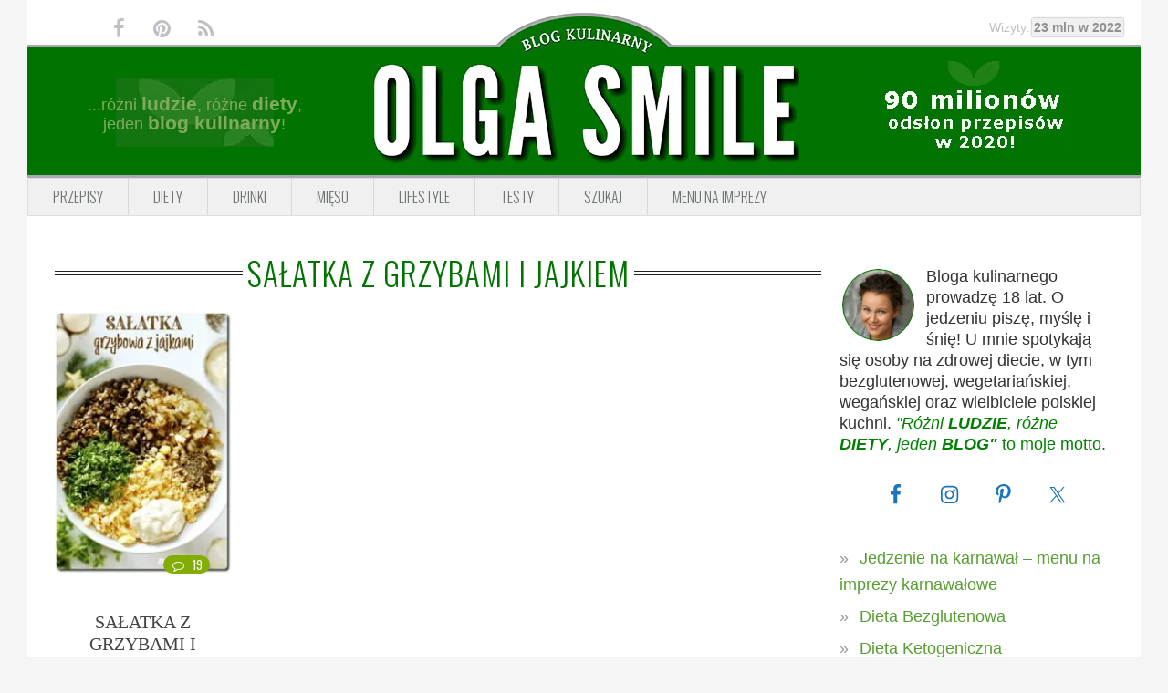

--- FILE ---
content_type: text/html; charset=UTF-8
request_url: https://www.olgasmile.com/przepisy-tagi/salatka-z-grzybami-i-jajkiem
body_size: 11859
content:
<!DOCTYPE html>
<html dir="ltr" lang="pl-PL" prefix="og: http://ogp.me/ns#">
<head >
<meta charset="UTF-8" />
<meta name="viewport" content="width=device-width, initial-scale=1" />
<title>przepis na sałatka z grzybami i jajkiem</title>

		<!-- All in One SEO Pro 4.9.3 - aioseo.com -->
	<meta name="robots" content="max-image-preview:large" />
	<link rel="canonical" href="https://www.olgasmile.com/przepisy-tagi/salatka-z-grzybami-i-jajkiem" />
	<meta name="generator" content="All in One SEO Pro (AIOSEO) 4.9.3" />
		<script type="application/ld+json" class="aioseo-schema">
			{"@context":"https:\/\/schema.org","@graph":[{"@type":"BreadcrumbList","@id":"https:\/\/www.olgasmile.com\/przepisy-tagi\/salatka-z-grzybami-i-jajkiem#breadcrumblist","itemListElement":[{"@type":"ListItem","@id":"https:\/\/www.olgasmile.com#listItem","position":1,"name":"Przepisy","item":"https:\/\/www.olgasmile.com","nextItem":{"@type":"ListItem","@id":"https:\/\/www.olgasmile.com\/przepisy-tagi\/salatka-z-grzybami-i-jajkiem#listItem","name":"sa\u0142atka z grzybami i jajkiem"}},{"@type":"ListItem","@id":"https:\/\/www.olgasmile.com\/przepisy-tagi\/salatka-z-grzybami-i-jajkiem#listItem","position":2,"name":"sa\u0142atka z grzybami i jajkiem","previousItem":{"@type":"ListItem","@id":"https:\/\/www.olgasmile.com#listItem","name":"Przepisy"}}]},{"@type":"CollectionPage","@id":"https:\/\/www.olgasmile.com\/przepisy-tagi\/salatka-z-grzybami-i-jajkiem#collectionpage","url":"https:\/\/www.olgasmile.com\/przepisy-tagi\/salatka-z-grzybami-i-jajkiem","name":"przepis na sa\u0142atka z grzybami i jajkiem","inLanguage":"pl-PL","isPartOf":{"@id":"https:\/\/www.olgasmile.com\/#website"},"breadcrumb":{"@id":"https:\/\/www.olgasmile.com\/przepisy-tagi\/salatka-z-grzybami-i-jajkiem#breadcrumblist"}},{"@type":"Person","@id":"https:\/\/www.olgasmile.com\/#person","name":"Olga Smile","image":{"@type":"ImageObject","@id":"https:\/\/www.olgasmile.com\/przepisy-tagi\/salatka-z-grzybami-i-jajkiem#personImage","url":"https:\/\/secure.gravatar.com\/avatar\/cb8d6a7993557b1da5e8ecb3fb6a1d57?s=96&d=blank&r=g","width":96,"height":96,"caption":"Olga Smile"}},{"@type":"WebSite","@id":"https:\/\/www.olgasmile.com\/#website","url":"https:\/\/www.olgasmile.com\/","name":"Przepisy kulinarne Olga Smile","description":"Przepisy kulinarne Olga Smile.","inLanguage":"pl-PL","publisher":{"@id":"https:\/\/www.olgasmile.com\/#person"}}]}
		</script>
		<!-- All in One SEO Pro -->

            <style>
                @font-face {
                    font-family: "Oswald Fallback";
                    src: local("Roboto Condensed"), local("RobotoCondensed-Regular") local("Arial Narrow"), local("ArialNarrow");
                }

                :root {
                    --font-oswald: "Oswald", "Oswald Fallback", ui-sans-serif, system-ui, -apple-system, sans-serif;
                }
            </style>
            <link rel='dns-prefetch' href='//fonts.googleapis.com' />
<link rel='preconnect' href='https://fonts.googleapis.com' />
<link rel='preconnect' href='https://fonts.gstatic.com' />
<link rel="alternate" type="application/rss+xml" title="Przepisy kulinarne Olga Smile &raquo; Kanał z wpisami" href="https://www.olgasmile.com/feed" />
<link rel="preload" as="image" href="https://www.olgasmile.com/wp-content/plugins/olgasmile-foodiepro/img/curve.webp" type="image/webp">
<link rel="preload" as="image" href="https://www.olgasmile.com/wp-content/plugins/olgasmile-foodiepro/img/curve.png" type="image/png">
<link rel="preload" as="image" href="https://www.olgasmile.com/wp-content/plugins/olgasmile-foodiepro/img/header.webp" type="image/webp">
<link rel="preload" as="image" href="https://www.olgasmile.com/wp-content/plugins/olgasmile-foodiepro/img/header.png" type="image/png">
<link rel="preload" as="image" href="https://www.olgasmile.com/wp-content/plugins/olgasmile-foodiepro/img/przepisy-kulinarne-olga-smile-2020.webp" type="image/webp">
<link rel="preload" as="image" href="https://www.olgasmile.com/wp-content/plugins/olgasmile-foodiepro/img/header-left-decoration.webp" type="image/webp">
<link rel="alternate" type="application/rss+xml" title="Przepisy kulinarne Olga Smile – sałatka z grzybami i jajkiem – kanał tagów" href="https://www.olgasmile.com/przepisy-tagi/salatka-z-grzybami-i-jajkiem/feed" />
<style type="text/css">
img.wp-smiley,
img.emoji {
	display: inline !important;
	border: none !important;
	box-shadow: none !important;
	height: 1em !important;
	width: 1em !important;
	margin: 0 0.07em !important;
	vertical-align: -0.1em !important;
	background: none !important;
	padding: 0 !important;
}
</style>
	<link rel='stylesheet' id='foodie-pro-main-css' href='https://www.olgasmile.com/wp-content/themes/foodiepro-2.1.8/assets/css/main.min.css?ver=2.1.17' type='text/css' media='all' />
<style id='foodie-pro-theme-inline-css' type='text/css'>
body{background:#f5f5f5;}.genesis-nav-menu{background:#f5f5f5;}.genesis-nav-menu > li > a:hover, .genesis-nav-menu > .current-menu-item > a{color:#579e31;}.footer-widgets, .recipes-top, .form-allowed-tags{color:#579e31;}.before-header, .enews-widget, .before-header .widgettitle, .enews-widget .widgettitle{color:#579e31;}a, .entry-meta a, .post-info a, .post-meta a, .site-footer a, .entry-content a{color:#579e31;}a:hover, .entry-meta a:hover, .post-info a:hover, .post-meta a:hover, .site-footer a:hover{color:#579e31;}.enews-widget input[type="submit"]{background:#579e31;}.button:hover, button:hover, .enews-widget input[type="submit"]:hover{color:#579e31;}
</style>
<link rel='stylesheet' id='olgasmile-foodie-css' href='https://www.olgasmile.com/wp-content/plugins/olgasmile-foodiepro/css/olgasmile-foodie.min.css?ver=1.1.9' type='text/css' media='all' />
<link rel='stylesheet' id='aioseo/css/src/vue/standalone/blocks/table-of-contents/global.scss-css' href='https://www.olgasmile.com/wp-content/plugins/all-in-one-seo-pack-pro/dist/Pro/assets/css/table-of-contents/global.e90f6d47.css?ver=4.9.3' type='text/css' media='all' />
<link rel='stylesheet' id='aioseo/css/src/vue/standalone/blocks/pro/recipe/global.scss-css' href='https://www.olgasmile.com/wp-content/plugins/all-in-one-seo-pack-pro/dist/Pro/assets/css/recipe/global.67a3275f.css?ver=4.9.3' type='text/css' media='all' />
<link rel='stylesheet' id='aioseo/css/src/vue/standalone/blocks/pro/product/global.scss-css' href='https://www.olgasmile.com/wp-content/plugins/all-in-one-seo-pack-pro/dist/Pro/assets/css/product/global.61066cfb.css?ver=4.9.3' type='text/css' media='all' />
<link rel='stylesheet' id='aioseo-eeat/css/src/vue/standalone/blocks/author-bio/global.scss-css' href='https://www.olgasmile.com/wp-content/plugins/aioseo-eeat/dist/Pro/assets/css/author-bio/global.lvru5eV8.css?ver=1.2.9' type='text/css' media='all' />
<link rel='stylesheet' id='aioseo-eeat/css/src/vue/standalone/blocks/author-tooltip/global.scss-css' href='https://www.olgasmile.com/wp-content/plugins/aioseo-eeat/dist/Pro/assets/css/author-tooltip/global.BEv34Lr4.css?ver=1.2.9' type='text/css' media='all' />
<link rel='stylesheet' id='aioseo-eeat/css/src/vue/standalone/blocks/reviewer-tooltip/global.scss-css' href='https://www.olgasmile.com/wp-content/plugins/aioseo-eeat/dist/Pro/assets/css/reviewer-tooltip/global.Cz6Z5e1C.css?ver=1.2.9' type='text/css' media='all' />
<style id='classic-theme-styles-inline-css' type='text/css'>
/*! This file is auto-generated */
.wp-block-button__link{color:#fff;background-color:#32373c;border-radius:9999px;box-shadow:none;text-decoration:none;padding:calc(.667em + 2px) calc(1.333em + 2px);font-size:1.125em}.wp-block-file__button{background:#32373c;color:#fff;text-decoration:none}
</style>
<link rel='stylesheet' id='mashsb-styles-css' href='https://www.olgasmile.com/wp-content/plugins/mashsharer/assets/css/mashsb.min.css?ver=4.0.47' type='text/css' media='all' />
<style id='mashsb-styles-inline-css' type='text/css'>
.mashsb-count {color:#cccccc;}@media only screen and (min-width:568px){.mashsb-buttons a {min-width: 177px;}}
</style>
<link rel='stylesheet' id='simple-social-icons-font-css' href='https://www.olgasmile.com/wp-content/plugins/simple-social-icons/css/style.css?ver=3.0.2' type='text/css' media='all' />
<link rel="preload" as="style" href="https://fonts.googleapis.com/css2?family=Oswald:wght@300;400;600&#038;display=swap&#038;subset=latin,latin-ext" onload="this.onload=null;this.rel='stylesheet'"><noscript><link rel="stylesheet" href="https://fonts.googleapis.com/css2?family=Oswald:wght@300;400;600&#038;display=swap&#038;subset=latin,latin-ext"></noscript><link rel="preload" as="style" href="https://www.olgasmile.com/wp-content/plugins/olgasmile-foodiepro/css/fontello.min.css?ver=1.1.9" onload="this.onload=null;this.rel='stylesheet'"><noscript><link rel="stylesheet" href="https://www.olgasmile.com/wp-content/plugins/olgasmile-foodiepro/css/fontello.min.css?ver=1.1.9"></noscript><link rel="https://api.w.org/" href="https://www.olgasmile.com/wp-json/" /><link rel="alternate" type="application/json" href="https://www.olgasmile.com/wp-json/wp/v2/tags/26680" /><link rel="EditURI" type="application/rsd+xml" title="RSD" href="https://www.olgasmile.com/xmlrpc.php?rsd" />
<meta name="generator" content="WordPress 6.3.7" />
<script>
  (function(i,s,o,g,r,a,m){i['GoogleAnalyticsObject']=r;i[r]=i[r]||function(){
  (i[r].q=i[r].q||[]).push(arguments)},i[r].l=1*new Date();a=s.createElement(o),
  m=s.getElementsByTagName(o)[0];a.async=1;a.src=g;m.parentNode.insertBefore(a,m)
  })(window,document,'script','https://www.google-analytics.com/analytics.js','ga');

  ga('create', 'UA-18225882-1', 'auto');
  ga('send', 'pageview');

</script><link rel="icon" href="https://www.olgasmile.com/wp-content/themes/foodiepro-2.1.8/images/favicon.ico" />
<!-- Google tag (gtag.js) -->
<script async src="https://www.googletagmanager.com/gtag/js?id=G-TY4L0F9HR8"></script>
<script>
  window.dataLayer = window.dataLayer || [];
  function gtag(){dataLayer.push(arguments);}
  gtag('js', new Date());

  gtag('config', 'G-TY4L0F9HR8');
</script>
<!-- InMobi Choice. Consent Manager Tag v3.0 (for TCF 2.2) -->
<script type="text/javascript" async=true>
(function() {
  var host = window.location.hostname;
  var element = document.createElement('script');
  var firstScript = document.getElementsByTagName('script')[0];
  var url = 'https://cmp.inmobi.com'
    .concat('/choice/', 'HazaDWxavm_xW', '/', host, '/choice.js?tag_version=V3');
  var uspTries = 0;
  var uspTriesLimit = 3;
  element.async = true;
  element.type = 'text/javascript';
  element.src = url;

  firstScript.parentNode.insertBefore(element, firstScript);

  function makeStub() {
    var TCF_LOCATOR_NAME = '__tcfapiLocator';
    var queue = [];
    var win = window;
    var cmpFrame;

    function addFrame() {
      var doc = win.document;
      var otherCMP = !!(win.frames[TCF_LOCATOR_NAME]);

      if (!otherCMP) {
        if (doc.body) {
          var iframe = doc.createElement('iframe');

          iframe.style.cssText = 'display:none';
          iframe.name = TCF_LOCATOR_NAME;
          doc.body.appendChild(iframe);
        } else {
          setTimeout(addFrame, 5);
        }
      }
      return !otherCMP;
    }

    function tcfAPIHandler() {
      var gdprApplies;
      var args = arguments;

      if (!args.length) {
        return queue;
      } else if (args[0] === 'setGdprApplies') {
        if (
          args.length > 3 &&
          args[2] === 2 &&
          typeof args[3] === 'boolean'
        ) {
          gdprApplies = args[3];
          if (typeof args[2] === 'function') {
            args[2]('set', true);
          }
        }
      } else if (args[0] === 'ping') {
        var retr = {
          gdprApplies: gdprApplies,
          cmpLoaded: false,
          cmpStatus: 'stub'
        };

        if (typeof args[2] === 'function') {
          args[2](retr);
        }
      } else {
        if(args[0] === 'init' && typeof args[3] === 'object') {
          args[3] = Object.assign(args[3], { tag_version: 'V3' });
        }
        queue.push(args);
      }
    }

    function postMessageEventHandler(event) {
      var msgIsString = typeof event.data === 'string';
      var json = {};

      try {
        if (msgIsString) {
          json = JSON.parse(event.data);
        } else {
          json = event.data;
        }
      } catch (ignore) {}

      var payload = json.__tcfapiCall;

      if (payload) {
        window.__tcfapi(
          payload.command,
          payload.version,
          function(retValue, success) {
            var returnMsg = {
              __tcfapiReturn: {
                returnValue: retValue,
                success: success,
                callId: payload.callId
              }
            };
            if (msgIsString) {
              returnMsg = JSON.stringify(returnMsg);
            }
            if (event && event.source && event.source.postMessage) {
              event.source.postMessage(returnMsg, '*');
            }
          },
          payload.parameter
        );
      }
    }

    while (win) {
      try {
        if (win.frames[TCF_LOCATOR_NAME]) {
          cmpFrame = win;
          break;
        }
      } catch (ignore) {}

      if (win === window.top) {
        break;
      }
      win = win.parent;
    }
    if (!cmpFrame) {
      addFrame();
      win.__tcfapi = tcfAPIHandler;
      win.addEventListener('message', postMessageEventHandler, false);
    }
  };

  makeStub();

  var uspStubFunction = function() {
    var arg = arguments;
    if (typeof window.__uspapi !== uspStubFunction) {
      setTimeout(function() {
        if (typeof window.__uspapi !== 'undefined') {
          window.__uspapi.apply(window.__uspapi, arg);
        }
      }, 500);
    }
  };

  var checkIfUspIsReady = function() {
    uspTries++;
    if (window.__uspapi === uspStubFunction && uspTries < uspTriesLimit) {
      console.warn('USP is not accessible');
    } else {
      clearInterval(uspInterval);
    }
  };

  if (typeof window.__uspapi === 'undefined') {
    window.__uspapi = uspStubFunction;
    var uspInterval = setInterval(checkIfUspIsReady, 6000);
  }
})();
</script>
<!-- End InMobi Choice. Consent Manager Tag v3.0 (for TCF 2.2) -->
<script type="text/javascript" src="https://lib.wtg-ads.com/publisher/www.olgasmile.com/lib.min.js" async></script>		<style type="text/css" id="wp-custom-css">
			.single .entry-content {
    font-weight: 400 !important;
    font-family: Verdana, sans-serif !important;
}

.single .entry-content p,
.single .entry-content li,
.single .entry-content blockquote,
.single .entry-content span,
.single .entry-content strong,
.single .entry-content em {
    font-weight: 400 !important;
    font-family: Verdana, sans-serif !important;
}		</style>
		<meta name="generator" content="WP Rocket 3.19.0.1" data-wpr-features="wpr_preload_links wpr_desktop" /></head>
<body class="archive tag tag-salatka-z-grzybami-i-jajkiem tag-26680 custom-header header-full-width content-sidebar genesis-breadcrumbs-hidden genesis-footer-widgets-visible foodie-pro" itemscope itemtype="https://schema.org/WebPage"><div class="site-container"><ul class="genesis-skip-link"><li><a href="#genesis-nav-primary" class="screen-reader-shortcut"> Przejdź do głównej nawigacji</a></li><li><a href="#genesis-content" class="screen-reader-shortcut"> Przejdź do treści</a></li><li><a href="#genesis-sidebar-primary" class="screen-reader-shortcut"> Przejdź do głównego paska bocznego</a></li><li><a href="#genesis-footer-widgets" class="screen-reader-shortcut"> Przejdź do stopki</a></li></ul>            <div class="top-bar">
                <ul class="social">
                    <li><a href="https://www.facebook.com/pages/Olga-Smile/117020318335706" target="_blank"><i
                                class="icon-facebook"></i></a></li>
                    <li><a href="https://www.pinterest.com/olgasmile/" target="_blank"><i class="icon-pinterest-circled"></i></a>
                    </li>
                    <li><a href="https://www.olgasmile.com/feed" target="_blank"><i class="icon-rss"></i></a></li>
                </ul>

                <div class="curve">
                    <picture>
                        <source srcset="https://www.olgasmile.com/wp-content/plugins/olgasmile-foodiepro/img/curve.webp" type="image/webp"
                            fetchpriority="high">
                        <img src="https://www.olgasmile.com/wp-content/plugins/olgasmile-foodiepro/img/curve.png" alt="Blog Kulinarny" width="201"
                            height="46">
                    </picture>
                </div>

                <div class="counter-wrap">
                    <div class="counter">Wizyty:<span>23 mln w 2022</span></div>
                </div>
            </div>
            <header class="site-header" itemscope itemtype="https://schema.org/WPHeader"><div class="wrap">            <div class="logo-area">
                <div class="side left">
                    <div class="wrapper">
                        ...różni <span>ludzie</span>, różne <span>diety</span>, <br>
                        jeden <span>blog kulinarny</span>!
                    </div>
                </div>
                <div class="central">
                    <h1>
                        <a href="https://www.olgasmile.com" title="Przepisy kulinarne Olga Smile">
                            <picture>
                                <source srcset="https://www.olgasmile.com/wp-content/plugins/olgasmile-foodiepro/img/header.webp" type="image/webp"
                                    fetchpriority="high">
                                <img src="https://www.olgasmile.com/wp-content/plugins/olgasmile-foodiepro/img/header.png" alt="Olga Smile" width="472"
                                    height="142">
                            </picture>
                        </a>
                    </h1>
                </div>
                <div class="side right">
                    <picture>
                        <source srcset="https://www.olgasmile.com/wp-content/plugins/olgasmile-foodiepro/img/przepisy-kulinarne-olga-smile-2020.webp"
                            type="image/webp" loading="lazy">
                        <img src="https://www.olgasmile.com/wp-content/plugins/olgasmile-foodiepro/img/przepisy-kulinarne-olga-smile-2020.jpg" alt="Przepisy"
                            width="215" height="107" loading="lazy">
                    </picture>
                </div>
            </div>
            <div class="title-info">
                <h1>Przepisy kulinarne Olga Smile</h1>
                <h2>Przepisy kulinarne Olga Smile.</h2>
            </div>
            <div class="title-area"><p class="site-title" itemprop="headline"><a href="https://www.olgasmile.com/">Przepisy kulinarne Olga Smile</a></p><p class="site-description" itemprop="description">Przepisy kulinarne Olga Smile.</p></div></div></header>            <div class="menu-toggle"><span></span></div>
            <nav class="nav-primary" aria-label="Główny" itemscope itemtype="https://schema.org/SiteNavigationElement" id="genesis-nav-primary"><div class="wrap"><ul id="menu-przepisy-kulinarne-menu-1" class="menu genesis-nav-menu menu-primary"><li id="menu-item-26885" class="menu-item menu-item-type-taxonomy menu-item-object-category menu-item-26885"><a href="https://www.olgasmile.com/przepisy/diety" itemprop="url"><span itemprop="name">Przepisy</span></a></li>
<li id="menu-item-60922" class="menu-item menu-item-type-taxonomy menu-item-object-category menu-item-has-children menu-item-60922"><a href="https://www.olgasmile.com/przepisy/diety" itemprop="url"><span itemprop="name">Diety</span></a>
<ul class="sub-menu">
	<li id="menu-item-9920" class="menu-item menu-item-type-taxonomy menu-item-object-category menu-item-9920"><a href="https://www.olgasmile.com/przepisy/diety/dieta-bezglutenowa" itemprop="url"><span itemprop="name">Bez glutenu</span></a></li>
	<li id="menu-item-26886" class="menu-item menu-item-type-taxonomy menu-item-object-category menu-item-26886"><a href="https://www.olgasmile.com/przepisy/diety/dieta-bez-soi" itemprop="url"><span itemprop="name">Bez soi</span></a></li>
	<li id="menu-item-26888" class="menu-item menu-item-type-taxonomy menu-item-object-category menu-item-26888"><a href="https://www.olgasmile.com/przepisy/diety/dieta-bezjajeczna" itemprop="url"><span itemprop="name">Bez jajek</span></a></li>
	<li id="menu-item-26889" class="menu-item menu-item-type-taxonomy menu-item-object-category menu-item-26889"><a href="https://www.olgasmile.com/przepisy/diety/dieta-bezmleczna" itemprop="url"><span itemprop="name">Bez mleka</span></a></li>
	<li id="menu-item-8611" class="menu-item menu-item-type-taxonomy menu-item-object-category menu-item-8611"><a href="https://www.olgasmile.com/przepisy/dieta-warzywa-owoce-przepisy-wege" itemprop="url"><span itemprop="name">Wege</span></a></li>
	<li id="menu-item-26890" class="menu-item menu-item-type-taxonomy menu-item-object-category menu-item-26890"><a href="https://www.olgasmile.com/przepisy/diety/dieta-weganska" itemprop="url"><span itemprop="name">Vegan</span></a></li>
	<li id="menu-item-49466" class="menu-item menu-item-type-taxonomy menu-item-object-category menu-item-49466"><a href="https://www.olgasmile.com/przepisy/diety/dieta-keto-ketogeniczna" itemprop="url"><span itemprop="name">Keto</span></a></li>
</ul>
</li>
<li id="menu-item-26879" class="menu-item menu-item-type-taxonomy menu-item-object-category menu-item-26879"><a href="https://www.olgasmile.com/przepisy/napoje-drinki-koktajle" itemprop="url"><span itemprop="name">Drinki</span></a></li>
<li id="menu-item-15597" class="menu-item menu-item-type-taxonomy menu-item-object-category menu-item-15597"><a href="https://www.olgasmile.com/przepisy/mieso-wedliny-ryby-owoce-morza" itemprop="url"><span itemprop="name">Mięso</span></a></li>
<li id="menu-item-8616" class="menu-item menu-item-type-taxonomy menu-item-object-category menu-item-8616"><a href="https://www.olgasmile.com/przepisy/lifestyle-olga-smile" itemprop="url"><span itemprop="name">Lifestyle</span></a></li>
<li id="menu-item-8617" class="menu-item menu-item-type-taxonomy menu-item-object-category menu-item-8617"><a href="https://www.olgasmile.com/przepisy/testy-urzadzen-agd" itemprop="url"><span itemprop="name">Testy</span></a></li>
<li id="menu-item-36873" class="menu-item menu-item-type-post_type menu-item-object-page menu-item-36873"><a href="https://www.olgasmile.com/szukaj" itemprop="url"><span itemprop="name">Szukaj</span></a></li>
<li id="menu-item-61498" class="menu-item menu-item-type-post_type menu-item-object-page menu-item-61498"><a href="https://www.olgasmile.com/jedzenie-na-karnawal-menu-na-imprezy-karnawalowe" itemprop="url"><span itemprop="name">MENU NA IMPREZY</span></a></li>
</ul></div></nav><div class="site-inner"><div class="content-sidebar-wrap"><main class="content" id="genesis-content"><div class="archive-description taxonomy-archive-description taxonomy-description"><h1 class="archive-title">sałatka z grzybami i jajkiem</h1></div><article class="simple-grid one-fourth odd first post-36744 post type-post status-publish format-standard has-post-thumbnail category-dania category-dieta-bez-soi category-dieta-bezmleczna category-dieta-hashimoto-aip category-impreza-w-30-minut category-imprezy category-jajka category-jedzenie-na-impreze category-jedzenie-na-sylwestra-menu-sylwestrowe category-imprezy-karnawalowe-jedzenie-na-karnawal category-kolacja category-kuchnia-polska category-kuchnie-swiata category-lunch category-okazje-swieta category-pasty-do-chleba category-pieczarki-skladniki category-piknikowe-menu category-fingerfood category-dieta-bezglutenowa category-diety category-na-co-dzien category-przepisy-z-prl category-salatka category-skladniki category-sniadania category-menu-sylwestrowe category-w-rodzinnym-gronie category-dieta-warzywa-owoce-przepisy-wege category-salaty-i-salatki category-wegetarianskie category-zimne-przekaski-przystawki category-zimne-przekaski-przystawki-na-imprezy-karnawalowe tag-salatka tag-salatka-grzybowa tag-salatka-jajeczna tag-salatka-pieczarkowa tag-salatka-warzywna tag-salatka-z-grzybami tag-salatka-z-grzybami-i-jajkiem tag-salatka-z-jajkiem entry" aria-label="SAŁATKA Z GRZYBAMI I JAJKIEM" itemscope itemtype="https://schema.org/CreativeWork"><header class="entry-header"><a class="entry-image-link" href="https://www.olgasmile.com/salatka-z-grzybami-i-jajkiem.html" aria-hidden="true" tabindex="-1"><picture class="aligncenter post-image entry-image" decoding="async" itemprop="image" loading="lazy">
<source type="image/webp" srcset="https://www.olgasmile.com/wp-content/uploads/salatka-z-grzybami-i-jajkiem-137211-200.jpg.webp"/>
<img width="200" height="296" src="https://www.olgasmile.com/wp-content/uploads/salatka-z-grzybami-i-jajkiem-137211-200.jpg" alt="SAŁATKA Z GRZYBAMI I JAJKIEM" decoding="async" itemprop="image" loading="lazy"/>
</picture>
</a><a class="entry-comments" href="https://www.olgasmile.com/salatka-z-grzybami-i-jajkiem.html#comments"><i class="icon-comment-empty"></i>19</a></header><h2 class="entry-title" itemprop="headline"><a class="entry-title-link" rel="bookmark" href="https://www.olgasmile.com/salatka-z-grzybami-i-jajkiem.html">SAŁATKA Z GRZYBAMI I JAJKIEM</a></h2>
<div class="entry-content" itemprop="text"></div><footer class="entry-footer"></footer></article></main><aside class="sidebar sidebar-primary widget-area" role="complementary" aria-label="Pierwszy panel boczny" itemscope itemtype="https://schema.org/WPSideBar" id="genesis-sidebar-primary"><h2 class="genesis-sidebar-title screen-reader-text">Pierwszy panel boczny</h2><section id="user-profile-2" class="widget user-profile"><div class="widget-wrap"><p><img alt="Olga Smile" src='https://secure.gravatar.com/avatar/cb8d6a7993557b1da5e8ecb3fb6a1d57?s=85&#038;d=blank&#038;r=g' srcset='https://secure.gravatar.com/avatar/cb8d6a7993557b1da5e8ecb3fb6a1d57?s=170&#038;d=blank&#038;r=g 2x' class='avatar avatar-85 photo' height='85' width='85' loading='lazy' decoding='async'/></p>
<p><font size="4">Bloga kulinarnego prowadzę 18 lat. O jedzeniu piszę, myślę i śnię! U mnie spotykają się osoby na zdrowej diecie, w tym bezglutenowej, wegetariańskiej, wegańskiej oraz wielbiciele polskiej kuchni. <font color="#008000"><i>"Różni <b>LUDZIE</b>, różne <b>DIETY</b>, jeden <b>BLOG"</b></i> to moje motto.</font></font></p>
</div></section>
<section id="simple-social-icons-7" class="widget simple-social-icons"><div class="widget-wrap"><ul class="aligncenter"><li class="ssi-facebook"><a href="https://www.facebook.com/pages/Olga-Smile/117020318335706" target="_blank" rel="noopener noreferrer"><svg role="img" class="social-facebook" aria-labelledby="social-facebook-7"><title id="social-facebook-7">Facebook</title><use xlink:href="https://www.olgasmile.com/wp-content/plugins/simple-social-icons/symbol-defs.svg#social-facebook"></use></svg></a></li><li class="ssi-instagram"><a href="https://www.instagram.com/olgasmilecom/" target="_blank" rel="noopener noreferrer"><svg role="img" class="social-instagram" aria-labelledby="social-instagram-7"><title id="social-instagram-7">Instagram</title><use xlink:href="https://www.olgasmile.com/wp-content/plugins/simple-social-icons/symbol-defs.svg#social-instagram"></use></svg></a></li><li class="ssi-pinterest"><a href="https://www.pinterest.com/olgasmile/" target="_blank" rel="noopener noreferrer"><svg role="img" class="social-pinterest" aria-labelledby="social-pinterest-7"><title id="social-pinterest-7">Pinterest</title><use xlink:href="https://www.olgasmile.com/wp-content/plugins/simple-social-icons/symbol-defs.svg#social-pinterest"></use></svg></a></li><li class="ssi-twitter"><a href="https://twitter.com/olgasmilecom" target="_blank" rel="noopener noreferrer"><svg role="img" class="social-twitter" aria-labelledby="social-twitter-7"><title id="social-twitter-7">Twitter</title><use xlink:href="https://www.olgasmile.com/wp-content/plugins/simple-social-icons/symbol-defs.svg#social-twitter"></use></svg></a></li></ul></div></section>
<section id="nav_menu-4" class="widget widget_nav_menu"><div class="widget-wrap"><div class="menu-przepisy-kulinarne-menu-mobile-container"><ul id="menu-przepisy-kulinarne-menu-mobile" class="menu"><li id="menu-item-61497" class="menu-item menu-item-type-post_type menu-item-object-page menu-item-61497"><a href="https://www.olgasmile.com/jedzenie-na-karnawal-menu-na-imprezy-karnawalowe" itemprop="url">Jedzenie na karnawał – menu na imprezy karnawałowe</a></li>
<li id="menu-item-37053" class="menu-item menu-item-type-taxonomy menu-item-object-category menu-item-37053"><a href="https://www.olgasmile.com/przepisy/diety/dieta-bezglutenowa" itemprop="url">Dieta Bezglutenowa</a></li>
<li id="menu-item-49467" class="menu-item menu-item-type-taxonomy menu-item-object-category menu-item-49467"><a href="https://www.olgasmile.com/przepisy/diety/dieta-keto-ketogeniczna" itemprop="url">Dieta Ketogeniczna</a></li>
<li id="menu-item-37048" class="menu-item menu-item-type-taxonomy menu-item-object-category menu-item-37048"><a href="https://www.olgasmile.com/przepisy/diety/dieta-weganska" itemprop="url">Dieta Wegańska</a></li>
<li id="menu-item-37047" class="menu-item menu-item-type-taxonomy menu-item-object-category menu-item-37047"><a href="https://www.olgasmile.com/przepisy/dieta-warzywa-owoce-przepisy-wege" itemprop="url">Dieta Wegetariańska</a></li>
<li id="menu-item-37044" class="menu-item menu-item-type-post_type menu-item-object-page menu-item-37044"><a href="https://www.olgasmile.com/co-na-obiad" itemprop="url">Co na obiad</a></li>
<li id="menu-item-37043" class="menu-item menu-item-type-post_type menu-item-object-page menu-item-37043"><a href="https://www.olgasmile.com/sniadania-i-kolacje" itemprop="url">Śniadania i kolacje</a></li>
<li id="menu-item-37131" class="menu-item menu-item-type-post_type menu-item-object-page menu-item-37131"><a href="https://www.olgasmile.com/inne-diety-i-kategorie" itemprop="url">Inne diety i kategorie …</a></li>
<li id="menu-item-44015" class="menu-item menu-item-type-post_type menu-item-object-page menu-item-44015"><a href="https://www.olgasmile.com/szukaj" itemprop="url">Znajdź PRZEPIS</a></li>
</ul></div></div></section>
<section id="custom_html-29" class="widget_text widget widget_custom_html"><div class="widget_text widget-wrap"><h3 class="widgettitle widget-title">O mnie i o stronie</h3>
<div class="textwidget custom-html-widget"><p align="center"><a href="https://www.olgasmile.com/wywiad-z-olga-smile.html" target="_blank" rel="noopener"><picture border="0" loading="lazy">
<source type="image/webp" srcset="/wp-content/uploads/olga-smile-o-mnie-1.jpg.webp"/>
<img border="0" src="/wp-content/uploads/olga-smile-o-mnie-1.jpg" width="290" height="620" alt="Przepisy kulinarne Olga Smile" loading="lazy"/>
</picture>
</a></p></div></div></section>
<section id="custom_html-43" class="widget_text widget widget_custom_html"><div class="widget_text widget-wrap"><h3 class="widgettitle widget-title">Przepisy wegańskie i bezglutenowe Vegemi.pl</h3>
<div class="textwidget custom-html-widget"><p align="center"><a href="https://www.vegemi.pl/" target="_blank" rel="noopener"><picture border="0" loading="lazy">
<source type="image/webp" srcset="/wp-content/uploads/przepisy-vegemi.jpg.webp"/>
<img border="0" src="/wp-content/uploads/przepisy-vegemi.jpg" width="290" height="515" alt="Przepisy wegańskie i bezglutenowe www.Vegemi.pl" loading="lazy"/>
</picture>
</a></p>
</div></div></section>
</aside></div></div><div class="footer-widgets" id="genesis-footer-widgets"><h2 class="genesis-sidebar-title screen-reader-text">Footer</h2><div class="wrap"><div class="widget-area footer-widgets-1 footer-widget-area"><section id="custom_html-79" class="widget_text widget widget_custom_html"><div class="widget_text widget-wrap"><div class="textwidget custom-html-widget"><a href="/szukaj"><picture class="image wp-image-37148  attachment-full size-full" style="max-width: 100%; height: auto;" decoding="async"><source type="image/webp" srcset="https://olgasmile.com/wp-content/uploads/szukaj-przepisu.jpg.webp"/><img width="260" height="70" src="https://olgasmile.com/wp-content/uploads/szukaj-przepisu.jpg" alt="Szukaj przepisu" decoding="async" loading="lazy"/></picture></a></div></div></section>
</div><div class="widget-area footer-widgets-2 footer-widget-area"><section id="custom_html-41" class="widget_text widget widget_custom_html"><div class="widget_text widget-wrap"><div class="textwidget custom-html-widget"><p align="center"><a href="https://www.olgasmile.com/przepisy/diety/dieta-bezglutenowa" target="_self" rel="noopener"><picture border="0" loading="lazy">
<source type="image/webp" srcset="https://www.olgasmile.com/wp-content/uploads/przepisy-bezglutenowe-footer-ad-350.jpg.webp"/>
<img border="0" src="https://www.olgasmile.com/wp-content/uploads/przepisy-bezglutenowe-footer-ad-350.jpg" alt="Przepisy bezglutenowe Olga Smile" loading="lazy"/>
</picture>
</a></p><p align="center"><a href="https://www.olgasmile.com/przepisy/diety/dieta-bezglutenowa">Przepisy bezglutenowe Olga Smile</a></p></div></div></section>
</div><div class="widget-area footer-widgets-3 footer-widget-area"><section id="custom_html-10" class="widget_text widget widget_custom_html"><div class="widget_text widget-wrap"><div class="textwidget custom-html-widget"><p></p>
<a href="https://www.olgasmile.com" target="_self" rel="noopener"><img border="0" src="/images/olgasmile/logo-przepisy-olga-smile-stopka.jpg" width="262" height="180" alt="Przepisy kulinarne Olga Smile" loading="lazy"/></a></div></div></section>
</div></div></div><footer class="site-footer" itemscope itemtype="https://schema.org/WPFooter"><div class="wrap">                <div class="menu" role="complementary">
                    <div class="widget-container"><div class="menu-przepisy-kulinarne-menu-2-container"><ul id="menu-przepisy-kulinarne-menu-2" class="menu"><li id="menu-item-8639" class="menu-item menu-item-type-custom menu-item-object-custom menu-item-home menu-item-8639"><a href="https://www.olgasmile.com/" itemprop="url">Start</a></li>
<li id="menu-item-27814" class="menu-item menu-item-type-post_type menu-item-object-page menu-item-privacy-policy menu-item-27814"><a rel="privacy-policy" href="https://www.olgasmile.com/polityka-prywatnosci" itemprop="url">Polityka prywatności</a></li>
<li id="menu-item-9748" class="menu-item menu-item-type-post_type menu-item-object-page menu-item-9748"><a href="https://www.olgasmile.com/newsletter" itemprop="url">Newsletter</a></li>
<li id="menu-item-41811" class="menu-item menu-item-type-post_type menu-item-object-page menu-item-41811"><a href="https://www.olgasmile.com/mapa-bloga" itemprop="url">Mapa bloga</a></li>
<li id="menu-item-8640" class="menu-item menu-item-type-post_type menu-item-object-page menu-item-8640"><a href="https://www.olgasmile.com/oferta-i-wspolpraca" itemprop="url">Współpraca</a></li>
<li id="menu-item-8642" class="menu-item menu-item-type-post_type menu-item-object-page menu-item-8642"><a href="https://www.olgasmile.com/kontakt" itemprop="url">Kontakt</a></li>
<li id="menu-item-16200" class="menu-item menu-item-type-post_type menu-item-object-page menu-item-16200"><a href="https://www.olgasmile.com/szukaj" itemprop="url">SZUKAJ przepisu</a></li>
<li id="menu-item-35438" class="menu-item menu-item-type-custom menu-item-object-custom menu-item-35438"><a href="https://www.olgasmile.pl" itemprop="url">Sklep z eBookami</a></li>
</ul></div></div>                </div>
                        <p>
                &copy; Copyright <a title="Olga Smile" href="https://www.olgasmile.com">Olga Smile</a>.
                Wszystkie prawa zastrzeżone. 2006 - 2026 Przepisy kulinarne Olga Smile.
            </p>

            <div class="footer-bottom">
                <a href="#scroll-top" class="scroll-top">
                    <i class="icon-angle-up"></i>
                </a>
            </div>
            <p></p></div></footer></div><style type="text/css" media="screen">#simple-social-icons-7 ul li a, #simple-social-icons-7 ul li a:hover, #simple-social-icons-7 ul li a:focus { background-color: transparent !important; border-radius: 0px; color: #1e73be !important; border: 0px #ffffff solid !important; font-size: 23px; padding: 12px; }  #simple-social-icons-7 ul li a:hover, #simple-social-icons-7 ul li a:focus { background-color: transparent !important; border-color: #ffffff !important; color: #666666 !important; }  #simple-social-icons-7 ul li a:focus { outline: 1px dotted transparent !important; }</style><script type='text/javascript' src='https://www.olgasmile.com/wp-includes/js/jquery/jquery.min.js?ver=3.7.0' id='jquery-core-js' data-wp-strategy='defer'></script>
<script type='text/javascript' src='https://www.olgasmile.com/wp-includes/js/jquery/jquery-migrate.min.js?ver=3.4.1' id='jquery-migrate-js' data-wp-strategy='defer'></script>
<script type='text/javascript' src='https://www.olgasmile.com/wp-content/themes/foodiepro-2.1.8/assets/js/general.js?ver=2.1.17' id='foodie-pro-general-js'></script>
<script type='text/javascript' id='mashsb-js-extra'>
/* <![CDATA[ */
var mashsb = {"shares":"300","round_shares":"1","animate_shares":"0","dynamic_buttons":"0","share_url":"https:\/\/www.olgasmile.com\/salatka-z-grzybami-i-jajkiem.html","title":"SA%C5%81ATKA+Z+GRZYBAMI+I+JAJKIEM","image":"https:\/\/www.olgasmile.com\/wp-content\/uploads\/salatka-z-grzybami-i-jajkiem-137211-200.jpg","desc":"SA\u0141ATKA Z GRZYBAMI I JAJKIEM\r\nNie wiem czy wiesz ale sa\u0142atka z grzybami i jajkiem jest \u015bwietn\u0105 codzienn\u0105 propozycj\u0105 na dnie serwowane przez ca\u0142y rok. Taka sa\u0142atka z grzybami i jajkiem mo\u017ce by\u0107 podawana samodzielnie lub \u2026","hashtag":"@OlgaSmilecom","subscribe":"content","subscribe_url":"","activestatus":"1","singular":"0","twitter_popup":"1","refresh":"0","nonce":"8ea88189e1","postid":"","servertime":"1769480771","ajaxurl":"https:\/\/www.olgasmile.com\/wp-admin\/admin-ajax.php"};
/* ]]> */
</script>
<script type='text/javascript' src='https://www.olgasmile.com/wp-content/plugins/mashsharer/assets/js/mashsb.min.js?ver=4.0.47' id='mashsb-js'></script>
<script id="rocket-browser-checker-js-after" type="text/javascript">
"use strict";var _createClass=function(){function defineProperties(target,props){for(var i=0;i<props.length;i++){var descriptor=props[i];descriptor.enumerable=descriptor.enumerable||!1,descriptor.configurable=!0,"value"in descriptor&&(descriptor.writable=!0),Object.defineProperty(target,descriptor.key,descriptor)}}return function(Constructor,protoProps,staticProps){return protoProps&&defineProperties(Constructor.prototype,protoProps),staticProps&&defineProperties(Constructor,staticProps),Constructor}}();function _classCallCheck(instance,Constructor){if(!(instance instanceof Constructor))throw new TypeError("Cannot call a class as a function")}var RocketBrowserCompatibilityChecker=function(){function RocketBrowserCompatibilityChecker(options){_classCallCheck(this,RocketBrowserCompatibilityChecker),this.passiveSupported=!1,this._checkPassiveOption(this),this.options=!!this.passiveSupported&&options}return _createClass(RocketBrowserCompatibilityChecker,[{key:"_checkPassiveOption",value:function(self){try{var options={get passive(){return!(self.passiveSupported=!0)}};window.addEventListener("test",null,options),window.removeEventListener("test",null,options)}catch(err){self.passiveSupported=!1}}},{key:"initRequestIdleCallback",value:function(){!1 in window&&(window.requestIdleCallback=function(cb){var start=Date.now();return setTimeout(function(){cb({didTimeout:!1,timeRemaining:function(){return Math.max(0,50-(Date.now()-start))}})},1)}),!1 in window&&(window.cancelIdleCallback=function(id){return clearTimeout(id)})}},{key:"isDataSaverModeOn",value:function(){return"connection"in navigator&&!0===navigator.connection.saveData}},{key:"supportsLinkPrefetch",value:function(){var elem=document.createElement("link");return elem.relList&&elem.relList.supports&&elem.relList.supports("prefetch")&&window.IntersectionObserver&&"isIntersecting"in IntersectionObserverEntry.prototype}},{key:"isSlowConnection",value:function(){return"connection"in navigator&&"effectiveType"in navigator.connection&&("2g"===navigator.connection.effectiveType||"slow-2g"===navigator.connection.effectiveType)}}]),RocketBrowserCompatibilityChecker}();
</script>
<script type='text/javascript' id='rocket-preload-links-js-extra'>
/* <![CDATA[ */
var RocketPreloadLinksConfig = {"excludeUris":"\/sitemap.xml|\/robots.txt|\/(?:.+\/)?feed(?:\/(?:.+\/?)?)?$|\/(?:.+\/)?embed\/|\/(index.php\/)?(.*)wp-json(\/.*|$)|\/refer\/|\/go\/|\/recommend\/|\/recommends\/","usesTrailingSlash":"","imageExt":"jpg|jpeg|gif|png|tiff|bmp|webp|avif|pdf|doc|docx|xls|xlsx|php","fileExt":"jpg|jpeg|gif|png|tiff|bmp|webp|avif|pdf|doc|docx|xls|xlsx|php|html|htm","siteUrl":"https:\/\/www.olgasmile.com","onHoverDelay":"100","rateThrottle":"3"};
/* ]]> */
</script>
<script id="rocket-preload-links-js-after" type="text/javascript">
(function() {
"use strict";var r="function"==typeof Symbol&&"symbol"==typeof Symbol.iterator?function(e){return typeof e}:function(e){return e&&"function"==typeof Symbol&&e.constructor===Symbol&&e!==Symbol.prototype?"symbol":typeof e},e=function(){function i(e,t){for(var n=0;n<t.length;n++){var i=t[n];i.enumerable=i.enumerable||!1,i.configurable=!0,"value"in i&&(i.writable=!0),Object.defineProperty(e,i.key,i)}}return function(e,t,n){return t&&i(e.prototype,t),n&&i(e,n),e}}();function i(e,t){if(!(e instanceof t))throw new TypeError("Cannot call a class as a function")}var t=function(){function n(e,t){i(this,n),this.browser=e,this.config=t,this.options=this.browser.options,this.prefetched=new Set,this.eventTime=null,this.threshold=1111,this.numOnHover=0}return e(n,[{key:"init",value:function(){!this.browser.supportsLinkPrefetch()||this.browser.isDataSaverModeOn()||this.browser.isSlowConnection()||(this.regex={excludeUris:RegExp(this.config.excludeUris,"i"),images:RegExp(".("+this.config.imageExt+")$","i"),fileExt:RegExp(".("+this.config.fileExt+")$","i")},this._initListeners(this))}},{key:"_initListeners",value:function(e){-1<this.config.onHoverDelay&&document.addEventListener("mouseover",e.listener.bind(e),e.listenerOptions),document.addEventListener("mousedown",e.listener.bind(e),e.listenerOptions),document.addEventListener("touchstart",e.listener.bind(e),e.listenerOptions)}},{key:"listener",value:function(e){var t=e.target.closest("a"),n=this._prepareUrl(t);if(null!==n)switch(e.type){case"mousedown":case"touchstart":this._addPrefetchLink(n);break;case"mouseover":this._earlyPrefetch(t,n,"mouseout")}}},{key:"_earlyPrefetch",value:function(t,e,n){var i=this,r=setTimeout(function(){if(r=null,0===i.numOnHover)setTimeout(function(){return i.numOnHover=0},1e3);else if(i.numOnHover>i.config.rateThrottle)return;i.numOnHover++,i._addPrefetchLink(e)},this.config.onHoverDelay);t.addEventListener(n,function e(){t.removeEventListener(n,e,{passive:!0}),null!==r&&(clearTimeout(r),r=null)},{passive:!0})}},{key:"_addPrefetchLink",value:function(i){return this.prefetched.add(i.href),new Promise(function(e,t){var n=document.createElement("link");n.rel="prefetch",n.href=i.href,n.onload=e,n.onerror=t,document.head.appendChild(n)}).catch(function(){})}},{key:"_prepareUrl",value:function(e){if(null===e||"object"!==(void 0===e?"undefined":r(e))||!1 in e||-1===["http:","https:"].indexOf(e.protocol))return null;var t=e.href.substring(0,this.config.siteUrl.length),n=this._getPathname(e.href,t),i={original:e.href,protocol:e.protocol,origin:t,pathname:n,href:t+n};return this._isLinkOk(i)?i:null}},{key:"_getPathname",value:function(e,t){var n=t?e.substring(this.config.siteUrl.length):e;return n.startsWith("/")||(n="/"+n),this._shouldAddTrailingSlash(n)?n+"/":n}},{key:"_shouldAddTrailingSlash",value:function(e){return this.config.usesTrailingSlash&&!e.endsWith("/")&&!this.regex.fileExt.test(e)}},{key:"_isLinkOk",value:function(e){return null!==e&&"object"===(void 0===e?"undefined":r(e))&&(!this.prefetched.has(e.href)&&e.origin===this.config.siteUrl&&-1===e.href.indexOf("?")&&-1===e.href.indexOf("#")&&!this.regex.excludeUris.test(e.href)&&!this.regex.images.test(e.href))}}],[{key:"run",value:function(){"undefined"!=typeof RocketPreloadLinksConfig&&new n(new RocketBrowserCompatibilityChecker({capture:!0,passive:!0}),RocketPreloadLinksConfig).init()}}]),n}();t.run();
}());
</script>
<script type='text/javascript' src='https://www.olgasmile.com/wp-content/themes/genesis/lib/js/skip-links.min.js?ver=3.5.0' id='skip-links-js'></script>
            <script>
                // Facebook SDK - Load as late as possible to avoid affecting LCP
                window.addEventListener('load', function () {
                    // Add a small delay to ensure page is fully rendered
                    setTimeout(function () {
                        // Only load FB SDK if there are Facebook elements on the page
                        window.fbAsyncInit = function () {
                            FB.init({
                                appId: '1547740952147798',
                                xfbml: true,
                                version: 'v2.2'
                            });
                        };

                        (function (d, s, id) {
                            var js, fjs = d.getElementsByTagName(s)[0];
                            if (d.getElementById(id)) return;
                            js = d.createElement(s);
                            js.id = id;
                            js.async = true;
                            js.defer = true;
                            js.src = '//connect.facebook.net/pl_PL/sdk.js';
                            fjs.parentNode.insertBefore(js, fjs);
                        }(document, 'script', 'facebook-jssdk'));
                    }, 100); // 100ms delay after window load
                });
            </script>
            <script>

var time = new Date().getTime();

// Setup our function to run on various events
var setNewTimeEvent = function (event) {
  time = new Date().getTime();
};

// Add our event listeners
window.addEventListener("keypress", setNewTimeEvent, true);
window.addEventListener("mousemove", setNewTimeEvent, true);

function refresh() {
  if(new Date().getTime() - time >= 240000){
		window.location.reload(true);
	}
  else{
		setTimeout(refresh, 60000);
	}
}

setTimeout(refresh, 60000);

</script><script>var rocket_beacon_data = {"ajax_url":"https:\/\/www.olgasmile.com\/wp-admin\/admin-ajax.php","nonce":"f898ea579d","url":"https:\/\/www.olgasmile.com\/przepisy-tagi\/salatka-z-grzybami-i-jajkiem","is_mobile":false,"width_threshold":1600,"height_threshold":700,"delay":500,"debug":null,"status":{"atf":true,"lrc":true,"preconnect_external_domain":true},"elements":"img, video, picture, p, main, div, li, svg, section, header, span","lrc_threshold":1800,"preconnect_external_domain_elements":["link","script","iframe"],"preconnect_external_domain_exclusions":["static.cloudflareinsights.com","rel=\"profile\"","rel=\"preconnect\"","rel=\"dns-prefetch\"","rel=\"icon\""]}</script><script data-name="wpr-wpr-beacon" src='https://www.olgasmile.com/wp-content/plugins/wp-rocket/assets/js/wpr-beacon.min.js' async></script></body></html>

<!-- This website is like a Rocket, isn't it? Performance optimized by WP Rocket. Learn more: https://wp-rocket.me -->